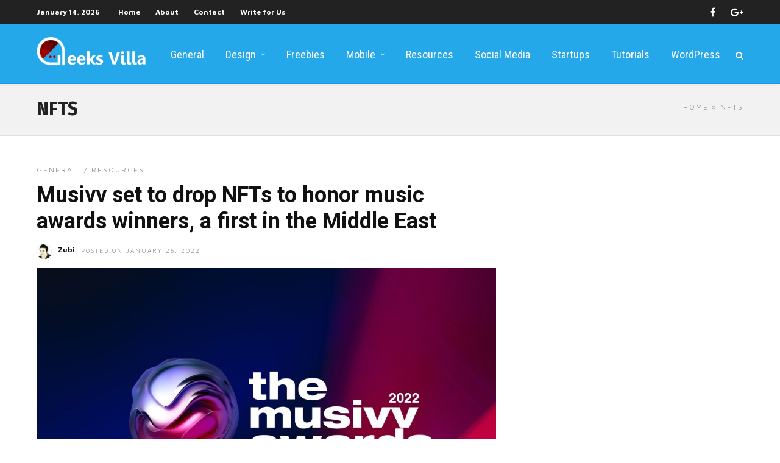

--- FILE ---
content_type: text/html; charset=UTF-8
request_url: https://www.geeksvilla.com/tag/nfts/
body_size: 10555
content:
<!DOCTYPE html>
<html lang="en-US" >
<head>

<link rel="profile" href="https://gmpg.org/xfn/11" />
<link rel="pingback" href="https://www.geeksvilla.com/xmlrpc.php" />

			<link rel="shortcut icon" href="https://www.geeksvilla.com/wp-content/uploads/index.png" />
 

<meta name='robots' content='index, follow, max-image-preview:large, max-snippet:-1, max-video-preview:-1' />
	<style>img:is([sizes="auto" i], [sizes^="auto," i]) { contain-intrinsic-size: 3000px 1500px }</style>
	
	<!-- This site is optimized with the Yoast SEO plugin v24.4 - https://yoast.com/wordpress/plugins/seo/ -->
	<title>nfts Archives &#8211; Geeks Villa</title>
	<link rel="canonical" href="https://www.geeksvilla.com/tag/nfts/" />
	<meta property="og:locale" content="en_US" />
	<meta property="og:type" content="article" />
	<meta property="og:title" content="nfts Archives &#8211; Geeks Villa" />
	<meta property="og:url" content="https://www.geeksvilla.com/tag/nfts/" />
	<meta property="og:site_name" content="Geeks Villa" />
	<meta name="twitter:card" content="summary_large_image" />
	<meta name="twitter:site" content="@geeksvilla" />
	<script type="application/ld+json" class="yoast-schema-graph">{"@context":"https://schema.org","@graph":[{"@type":"CollectionPage","@id":"https://www.geeksvilla.com/tag/nfts/","url":"https://www.geeksvilla.com/tag/nfts/","name":"nfts Archives &#8211; Geeks Villa","isPartOf":{"@id":"https://www.geeksvilla.com/#website"},"primaryImageOfPage":{"@id":"https://www.geeksvilla.com/tag/nfts/#primaryimage"},"image":{"@id":"https://www.geeksvilla.com/tag/nfts/#primaryimage"},"thumbnailUrl":"https://www.geeksvilla.com/wp-content/uploads/12-1.jpg","breadcrumb":{"@id":"https://www.geeksvilla.com/tag/nfts/#breadcrumb"},"inLanguage":"en-US"},{"@type":"ImageObject","inLanguage":"en-US","@id":"https://www.geeksvilla.com/tag/nfts/#primaryimage","url":"https://www.geeksvilla.com/wp-content/uploads/12-1.jpg","contentUrl":"https://www.geeksvilla.com/wp-content/uploads/12-1.jpg","width":1200,"height":630},{"@type":"BreadcrumbList","@id":"https://www.geeksvilla.com/tag/nfts/#breadcrumb","itemListElement":[{"@type":"ListItem","position":1,"name":"Home","item":"https://www.geeksvilla.com/"},{"@type":"ListItem","position":2,"name":"nfts"}]},{"@type":"WebSite","@id":"https://www.geeksvilla.com/#website","url":"https://www.geeksvilla.com/","name":"Geeks Villa","description":"Latest News, Reviews for Computer Technology","publisher":{"@id":"https://www.geeksvilla.com/#organization"},"potentialAction":[{"@type":"SearchAction","target":{"@type":"EntryPoint","urlTemplate":"https://www.geeksvilla.com/?s={search_term_string}"},"query-input":{"@type":"PropertyValueSpecification","valueRequired":true,"valueName":"search_term_string"}}],"inLanguage":"en-US"},{"@type":"Organization","@id":"https://www.geeksvilla.com/#organization","name":"Geeks Villa","url":"https://www.geeksvilla.com/","logo":{"@type":"ImageObject","inLanguage":"en-US","@id":"https://www.geeksvilla.com/#/schema/logo/image/","url":"https://www.geeksvilla.com/wp-content/uploads/logo.jpg","contentUrl":"https://www.geeksvilla.com/wp-content/uploads/logo.jpg","width":265,"height":113,"caption":"Geeks Villa"},"image":{"@id":"https://www.geeksvilla.com/#/schema/logo/image/"},"sameAs":["http://www.facebook.com/geeksvilla","https://x.com/geeksvilla"]}]}</script>
	<!-- / Yoast SEO plugin. -->


<link rel='dns-prefetch' href='//fonts.googleapis.com' />
<link rel="alternate" type="application/rss+xml" title="Geeks Villa &raquo; Feed" href="https://www.geeksvilla.com/feed/" />
<link rel="alternate" type="application/rss+xml" title="Geeks Villa &raquo; Comments Feed" href="https://www.geeksvilla.com/comments/feed/" />
<meta charset="UTF-8" /><meta name="viewport" content="width=device-width, initial-scale=1, maximum-scale=1" /><meta name="format-detection" content="telephone=no"><link rel="alternate" type="application/rss+xml" title="Geeks Villa &raquo; nfts Tag Feed" href="https://www.geeksvilla.com/tag/nfts/feed/" />
<script type="text/javascript">
/* <![CDATA[ */
window._wpemojiSettings = {"baseUrl":"https:\/\/s.w.org\/images\/core\/emoji\/15.0.3\/72x72\/","ext":".png","svgUrl":"https:\/\/s.w.org\/images\/core\/emoji\/15.0.3\/svg\/","svgExt":".svg","source":{"concatemoji":"https:\/\/www.geeksvilla.com\/wp-includes\/js\/wp-emoji-release.min.js"}};
/*! This file is auto-generated */
!function(i,n){var o,s,e;function c(e){try{var t={supportTests:e,timestamp:(new Date).valueOf()};sessionStorage.setItem(o,JSON.stringify(t))}catch(e){}}function p(e,t,n){e.clearRect(0,0,e.canvas.width,e.canvas.height),e.fillText(t,0,0);var t=new Uint32Array(e.getImageData(0,0,e.canvas.width,e.canvas.height).data),r=(e.clearRect(0,0,e.canvas.width,e.canvas.height),e.fillText(n,0,0),new Uint32Array(e.getImageData(0,0,e.canvas.width,e.canvas.height).data));return t.every(function(e,t){return e===r[t]})}function u(e,t,n){switch(t){case"flag":return n(e,"\ud83c\udff3\ufe0f\u200d\u26a7\ufe0f","\ud83c\udff3\ufe0f\u200b\u26a7\ufe0f")?!1:!n(e,"\ud83c\uddfa\ud83c\uddf3","\ud83c\uddfa\u200b\ud83c\uddf3")&&!n(e,"\ud83c\udff4\udb40\udc67\udb40\udc62\udb40\udc65\udb40\udc6e\udb40\udc67\udb40\udc7f","\ud83c\udff4\u200b\udb40\udc67\u200b\udb40\udc62\u200b\udb40\udc65\u200b\udb40\udc6e\u200b\udb40\udc67\u200b\udb40\udc7f");case"emoji":return!n(e,"\ud83d\udc26\u200d\u2b1b","\ud83d\udc26\u200b\u2b1b")}return!1}function f(e,t,n){var r="undefined"!=typeof WorkerGlobalScope&&self instanceof WorkerGlobalScope?new OffscreenCanvas(300,150):i.createElement("canvas"),a=r.getContext("2d",{willReadFrequently:!0}),o=(a.textBaseline="top",a.font="600 32px Arial",{});return e.forEach(function(e){o[e]=t(a,e,n)}),o}function t(e){var t=i.createElement("script");t.src=e,t.defer=!0,i.head.appendChild(t)}"undefined"!=typeof Promise&&(o="wpEmojiSettingsSupports",s=["flag","emoji"],n.supports={everything:!0,everythingExceptFlag:!0},e=new Promise(function(e){i.addEventListener("DOMContentLoaded",e,{once:!0})}),new Promise(function(t){var n=function(){try{var e=JSON.parse(sessionStorage.getItem(o));if("object"==typeof e&&"number"==typeof e.timestamp&&(new Date).valueOf()<e.timestamp+604800&&"object"==typeof e.supportTests)return e.supportTests}catch(e){}return null}();if(!n){if("undefined"!=typeof Worker&&"undefined"!=typeof OffscreenCanvas&&"undefined"!=typeof URL&&URL.createObjectURL&&"undefined"!=typeof Blob)try{var e="postMessage("+f.toString()+"("+[JSON.stringify(s),u.toString(),p.toString()].join(",")+"));",r=new Blob([e],{type:"text/javascript"}),a=new Worker(URL.createObjectURL(r),{name:"wpTestEmojiSupports"});return void(a.onmessage=function(e){c(n=e.data),a.terminate(),t(n)})}catch(e){}c(n=f(s,u,p))}t(n)}).then(function(e){for(var t in e)n.supports[t]=e[t],n.supports.everything=n.supports.everything&&n.supports[t],"flag"!==t&&(n.supports.everythingExceptFlag=n.supports.everythingExceptFlag&&n.supports[t]);n.supports.everythingExceptFlag=n.supports.everythingExceptFlag&&!n.supports.flag,n.DOMReady=!1,n.readyCallback=function(){n.DOMReady=!0}}).then(function(){return e}).then(function(){var e;n.supports.everything||(n.readyCallback(),(e=n.source||{}).concatemoji?t(e.concatemoji):e.wpemoji&&e.twemoji&&(t(e.twemoji),t(e.wpemoji)))}))}((window,document),window._wpemojiSettings);
/* ]]> */
</script>
<link rel='stylesheet' id='fb_data_style-css' href='https://www.geeksvilla.com/wp-content/plugins/feedburner-form/control/fbstyle.css' type='text/css' media='all' />
<style id='wp-emoji-styles-inline-css' type='text/css'>

	img.wp-smiley, img.emoji {
		display: inline !important;
		border: none !important;
		box-shadow: none !important;
		height: 1em !important;
		width: 1em !important;
		margin: 0 0.07em !important;
		vertical-align: -0.1em !important;
		background: none !important;
		padding: 0 !important;
	}
</style>
<link rel='stylesheet' id='wp-block-library-css' href='https://www.geeksvilla.com/wp-includes/css/dist/block-library/style.min.css' type='text/css' media='all' />
<style id='classic-theme-styles-inline-css' type='text/css'>
/*! This file is auto-generated */
.wp-block-button__link{color:#fff;background-color:#32373c;border-radius:9999px;box-shadow:none;text-decoration:none;padding:calc(.667em + 2px) calc(1.333em + 2px);font-size:1.125em}.wp-block-file__button{background:#32373c;color:#fff;text-decoration:none}
</style>
<style id='global-styles-inline-css' type='text/css'>
:root{--wp--preset--aspect-ratio--square: 1;--wp--preset--aspect-ratio--4-3: 4/3;--wp--preset--aspect-ratio--3-4: 3/4;--wp--preset--aspect-ratio--3-2: 3/2;--wp--preset--aspect-ratio--2-3: 2/3;--wp--preset--aspect-ratio--16-9: 16/9;--wp--preset--aspect-ratio--9-16: 9/16;--wp--preset--color--black: #000000;--wp--preset--color--cyan-bluish-gray: #abb8c3;--wp--preset--color--white: #ffffff;--wp--preset--color--pale-pink: #f78da7;--wp--preset--color--vivid-red: #cf2e2e;--wp--preset--color--luminous-vivid-orange: #ff6900;--wp--preset--color--luminous-vivid-amber: #fcb900;--wp--preset--color--light-green-cyan: #7bdcb5;--wp--preset--color--vivid-green-cyan: #00d084;--wp--preset--color--pale-cyan-blue: #8ed1fc;--wp--preset--color--vivid-cyan-blue: #0693e3;--wp--preset--color--vivid-purple: #9b51e0;--wp--preset--gradient--vivid-cyan-blue-to-vivid-purple: linear-gradient(135deg,rgba(6,147,227,1) 0%,rgb(155,81,224) 100%);--wp--preset--gradient--light-green-cyan-to-vivid-green-cyan: linear-gradient(135deg,rgb(122,220,180) 0%,rgb(0,208,130) 100%);--wp--preset--gradient--luminous-vivid-amber-to-luminous-vivid-orange: linear-gradient(135deg,rgba(252,185,0,1) 0%,rgba(255,105,0,1) 100%);--wp--preset--gradient--luminous-vivid-orange-to-vivid-red: linear-gradient(135deg,rgba(255,105,0,1) 0%,rgb(207,46,46) 100%);--wp--preset--gradient--very-light-gray-to-cyan-bluish-gray: linear-gradient(135deg,rgb(238,238,238) 0%,rgb(169,184,195) 100%);--wp--preset--gradient--cool-to-warm-spectrum: linear-gradient(135deg,rgb(74,234,220) 0%,rgb(151,120,209) 20%,rgb(207,42,186) 40%,rgb(238,44,130) 60%,rgb(251,105,98) 80%,rgb(254,248,76) 100%);--wp--preset--gradient--blush-light-purple: linear-gradient(135deg,rgb(255,206,236) 0%,rgb(152,150,240) 100%);--wp--preset--gradient--blush-bordeaux: linear-gradient(135deg,rgb(254,205,165) 0%,rgb(254,45,45) 50%,rgb(107,0,62) 100%);--wp--preset--gradient--luminous-dusk: linear-gradient(135deg,rgb(255,203,112) 0%,rgb(199,81,192) 50%,rgb(65,88,208) 100%);--wp--preset--gradient--pale-ocean: linear-gradient(135deg,rgb(255,245,203) 0%,rgb(182,227,212) 50%,rgb(51,167,181) 100%);--wp--preset--gradient--electric-grass: linear-gradient(135deg,rgb(202,248,128) 0%,rgb(113,206,126) 100%);--wp--preset--gradient--midnight: linear-gradient(135deg,rgb(2,3,129) 0%,rgb(40,116,252) 100%);--wp--preset--font-size--small: 13px;--wp--preset--font-size--medium: 20px;--wp--preset--font-size--large: 36px;--wp--preset--font-size--x-large: 42px;--wp--preset--spacing--20: 0.44rem;--wp--preset--spacing--30: 0.67rem;--wp--preset--spacing--40: 1rem;--wp--preset--spacing--50: 1.5rem;--wp--preset--spacing--60: 2.25rem;--wp--preset--spacing--70: 3.38rem;--wp--preset--spacing--80: 5.06rem;--wp--preset--shadow--natural: 6px 6px 9px rgba(0, 0, 0, 0.2);--wp--preset--shadow--deep: 12px 12px 50px rgba(0, 0, 0, 0.4);--wp--preset--shadow--sharp: 6px 6px 0px rgba(0, 0, 0, 0.2);--wp--preset--shadow--outlined: 6px 6px 0px -3px rgba(255, 255, 255, 1), 6px 6px rgba(0, 0, 0, 1);--wp--preset--shadow--crisp: 6px 6px 0px rgba(0, 0, 0, 1);}:where(.is-layout-flex){gap: 0.5em;}:where(.is-layout-grid){gap: 0.5em;}body .is-layout-flex{display: flex;}.is-layout-flex{flex-wrap: wrap;align-items: center;}.is-layout-flex > :is(*, div){margin: 0;}body .is-layout-grid{display: grid;}.is-layout-grid > :is(*, div){margin: 0;}:where(.wp-block-columns.is-layout-flex){gap: 2em;}:where(.wp-block-columns.is-layout-grid){gap: 2em;}:where(.wp-block-post-template.is-layout-flex){gap: 1.25em;}:where(.wp-block-post-template.is-layout-grid){gap: 1.25em;}.has-black-color{color: var(--wp--preset--color--black) !important;}.has-cyan-bluish-gray-color{color: var(--wp--preset--color--cyan-bluish-gray) !important;}.has-white-color{color: var(--wp--preset--color--white) !important;}.has-pale-pink-color{color: var(--wp--preset--color--pale-pink) !important;}.has-vivid-red-color{color: var(--wp--preset--color--vivid-red) !important;}.has-luminous-vivid-orange-color{color: var(--wp--preset--color--luminous-vivid-orange) !important;}.has-luminous-vivid-amber-color{color: var(--wp--preset--color--luminous-vivid-amber) !important;}.has-light-green-cyan-color{color: var(--wp--preset--color--light-green-cyan) !important;}.has-vivid-green-cyan-color{color: var(--wp--preset--color--vivid-green-cyan) !important;}.has-pale-cyan-blue-color{color: var(--wp--preset--color--pale-cyan-blue) !important;}.has-vivid-cyan-blue-color{color: var(--wp--preset--color--vivid-cyan-blue) !important;}.has-vivid-purple-color{color: var(--wp--preset--color--vivid-purple) !important;}.has-black-background-color{background-color: var(--wp--preset--color--black) !important;}.has-cyan-bluish-gray-background-color{background-color: var(--wp--preset--color--cyan-bluish-gray) !important;}.has-white-background-color{background-color: var(--wp--preset--color--white) !important;}.has-pale-pink-background-color{background-color: var(--wp--preset--color--pale-pink) !important;}.has-vivid-red-background-color{background-color: var(--wp--preset--color--vivid-red) !important;}.has-luminous-vivid-orange-background-color{background-color: var(--wp--preset--color--luminous-vivid-orange) !important;}.has-luminous-vivid-amber-background-color{background-color: var(--wp--preset--color--luminous-vivid-amber) !important;}.has-light-green-cyan-background-color{background-color: var(--wp--preset--color--light-green-cyan) !important;}.has-vivid-green-cyan-background-color{background-color: var(--wp--preset--color--vivid-green-cyan) !important;}.has-pale-cyan-blue-background-color{background-color: var(--wp--preset--color--pale-cyan-blue) !important;}.has-vivid-cyan-blue-background-color{background-color: var(--wp--preset--color--vivid-cyan-blue) !important;}.has-vivid-purple-background-color{background-color: var(--wp--preset--color--vivid-purple) !important;}.has-black-border-color{border-color: var(--wp--preset--color--black) !important;}.has-cyan-bluish-gray-border-color{border-color: var(--wp--preset--color--cyan-bluish-gray) !important;}.has-white-border-color{border-color: var(--wp--preset--color--white) !important;}.has-pale-pink-border-color{border-color: var(--wp--preset--color--pale-pink) !important;}.has-vivid-red-border-color{border-color: var(--wp--preset--color--vivid-red) !important;}.has-luminous-vivid-orange-border-color{border-color: var(--wp--preset--color--luminous-vivid-orange) !important;}.has-luminous-vivid-amber-border-color{border-color: var(--wp--preset--color--luminous-vivid-amber) !important;}.has-light-green-cyan-border-color{border-color: var(--wp--preset--color--light-green-cyan) !important;}.has-vivid-green-cyan-border-color{border-color: var(--wp--preset--color--vivid-green-cyan) !important;}.has-pale-cyan-blue-border-color{border-color: var(--wp--preset--color--pale-cyan-blue) !important;}.has-vivid-cyan-blue-border-color{border-color: var(--wp--preset--color--vivid-cyan-blue) !important;}.has-vivid-purple-border-color{border-color: var(--wp--preset--color--vivid-purple) !important;}.has-vivid-cyan-blue-to-vivid-purple-gradient-background{background: var(--wp--preset--gradient--vivid-cyan-blue-to-vivid-purple) !important;}.has-light-green-cyan-to-vivid-green-cyan-gradient-background{background: var(--wp--preset--gradient--light-green-cyan-to-vivid-green-cyan) !important;}.has-luminous-vivid-amber-to-luminous-vivid-orange-gradient-background{background: var(--wp--preset--gradient--luminous-vivid-amber-to-luminous-vivid-orange) !important;}.has-luminous-vivid-orange-to-vivid-red-gradient-background{background: var(--wp--preset--gradient--luminous-vivid-orange-to-vivid-red) !important;}.has-very-light-gray-to-cyan-bluish-gray-gradient-background{background: var(--wp--preset--gradient--very-light-gray-to-cyan-bluish-gray) !important;}.has-cool-to-warm-spectrum-gradient-background{background: var(--wp--preset--gradient--cool-to-warm-spectrum) !important;}.has-blush-light-purple-gradient-background{background: var(--wp--preset--gradient--blush-light-purple) !important;}.has-blush-bordeaux-gradient-background{background: var(--wp--preset--gradient--blush-bordeaux) !important;}.has-luminous-dusk-gradient-background{background: var(--wp--preset--gradient--luminous-dusk) !important;}.has-pale-ocean-gradient-background{background: var(--wp--preset--gradient--pale-ocean) !important;}.has-electric-grass-gradient-background{background: var(--wp--preset--gradient--electric-grass) !important;}.has-midnight-gradient-background{background: var(--wp--preset--gradient--midnight) !important;}.has-small-font-size{font-size: var(--wp--preset--font-size--small) !important;}.has-medium-font-size{font-size: var(--wp--preset--font-size--medium) !important;}.has-large-font-size{font-size: var(--wp--preset--font-size--large) !important;}.has-x-large-font-size{font-size: var(--wp--preset--font-size--x-large) !important;}
:where(.wp-block-post-template.is-layout-flex){gap: 1.25em;}:where(.wp-block-post-template.is-layout-grid){gap: 1.25em;}
:where(.wp-block-columns.is-layout-flex){gap: 2em;}:where(.wp-block-columns.is-layout-grid){gap: 2em;}
:root :where(.wp-block-pullquote){font-size: 1.5em;line-height: 1.6;}
</style>
<link rel='stylesheet' id='dashicons-css' href='https://www.geeksvilla.com/wp-includes/css/dashicons.min.css' type='text/css' media='all' />
<link rel='stylesheet' id='post-views-counter-frontend-css' href='https://www.geeksvilla.com/wp-content/plugins/post-views-counter/css/frontend.min.css' type='text/css' media='all' />
<link rel='stylesheet' id='zilla-likes-css' href='https://www.geeksvilla.com/wp-content/plugins/zilla-likes/styles/zilla-likes.css' type='text/css' media='all' />
<link rel='stylesheet' id='ilightbox-css' href='https://www.geeksvilla.com/wp-content/themes/grandnews/css/ilightbox/ilightbox.css' type='text/css' media='all' />
<link rel='stylesheet' id='grandnews-combined-css-css' href='https://www.geeksvilla.com/wp-content/uploads/grandnews/combined.css' type='text/css' media='all' />
<link rel='stylesheet' id='grandnews-custom-menu-css-css' href='https://www.geeksvilla.com/wp-content/themes/grandnews/css/menu/left-align.css' type='text/css' media='all' />
<link rel='stylesheet' id='fontawesome-css' href='https://www.geeksvilla.com/wp-content/themes/grandnews/css/font-awesome.min.css' type='text/css' media='all' />
<style id='akismet-widget-style-inline-css' type='text/css'>

			.a-stats {
				--akismet-color-mid-green: #357b49;
				--akismet-color-white: #fff;
				--akismet-color-light-grey: #f6f7f7;

				max-width: 350px;
				width: auto;
			}

			.a-stats * {
				all: unset;
				box-sizing: border-box;
			}

			.a-stats strong {
				font-weight: 600;
			}

			.a-stats a.a-stats__link,
			.a-stats a.a-stats__link:visited,
			.a-stats a.a-stats__link:active {
				background: var(--akismet-color-mid-green);
				border: none;
				box-shadow: none;
				border-radius: 8px;
				color: var(--akismet-color-white);
				cursor: pointer;
				display: block;
				font-family: -apple-system, BlinkMacSystemFont, 'Segoe UI', 'Roboto', 'Oxygen-Sans', 'Ubuntu', 'Cantarell', 'Helvetica Neue', sans-serif;
				font-weight: 500;
				padding: 12px;
				text-align: center;
				text-decoration: none;
				transition: all 0.2s ease;
			}

			/* Extra specificity to deal with TwentyTwentyOne focus style */
			.widget .a-stats a.a-stats__link:focus {
				background: var(--akismet-color-mid-green);
				color: var(--akismet-color-white);
				text-decoration: none;
			}

			.a-stats a.a-stats__link:hover {
				filter: brightness(110%);
				box-shadow: 0 4px 12px rgba(0, 0, 0, 0.06), 0 0 2px rgba(0, 0, 0, 0.16);
			}

			.a-stats .count {
				color: var(--akismet-color-white);
				display: block;
				font-size: 1.5em;
				line-height: 1.4;
				padding: 0 13px;
				white-space: nowrap;
			}
		
</style>
<link rel='stylesheet' id='popular-widget-css' href='https://www.geeksvilla.com/wp-content/plugins/popular-widget/_css/pop-widget.css' type='text/css' media='all' />
<link rel='stylesheet' id='wp_review-style-css' href='https://www.geeksvilla.com/wp-content/plugins/wp-review/public/css/wp-review.css' type='text/css' media='all' />
<link rel='stylesheet' id='kirki_google_fonts-css' href='//fonts.googleapis.com/css?family=Maven+Pro%3Aregular%2C700%2C%7CFira+Sans%3Aregular%2Citalic%2C700%2C%7CRoboto%3Aregular%2Citalic%2C700%2C%7CRoboto+Condensed%3Aregular%2Citalic%2C700%2C600%2C400%2C900&#038;subset=all' type='text/css' media='all' />
<link rel='stylesheet' id='kirki-styles-global-css' href='https://www.geeksvilla.com/wp-content/themes/grandnews/modules/kirki/assets/css/kirki-styles.css' type='text/css' media='all' />
<link rel='stylesheet' id='grandnews-script-responsive-css-css' href='https://www.geeksvilla.com/wp-admin/admin-ajax.php?action=grandnews_responsive_css' type='text/css' media='all' />
<link rel='stylesheet' id='grandnews-custom-menu-responsive-css-css' href='https://www.geeksvilla.com/wp-content/themes/grandnews/css/menu/left-align-grid.css' type='text/css' media='all' />
<link rel='stylesheet' id='grandnews-script-custom-css-css' href='https://www.geeksvilla.com/wp-admin/admin-ajax.php?action=grandnews_custom_css' type='text/css' media='all' />
<script type="text/javascript" src="https://www.geeksvilla.com/wp-includes/js/jquery/jquery.min.js" id="jquery-core-js"></script>
<script type="text/javascript" src="https://www.geeksvilla.com/wp-includes/js/jquery/jquery-migrate.min.js" id="jquery-migrate-js"></script>
<script type="text/javascript" id="zilla-likes-js-extra">
/* <![CDATA[ */
var zilla_likes = {"ajaxurl":"https:\/\/www.geeksvilla.com\/wp-admin\/admin-ajax.php"};
/* ]]> */
</script>
<script type="text/javascript" src="https://www.geeksvilla.com/wp-content/plugins/zilla-likes/scripts/zilla-likes.js" id="zilla-likes-js"></script>
<link rel="https://api.w.org/" href="https://www.geeksvilla.com/wp-json/" /><link rel="alternate" title="JSON" type="application/json" href="https://www.geeksvilla.com/wp-json/wp/v2/tags/951" /><link rel="EditURI" type="application/rsd+xml" title="RSD" href="https://www.geeksvilla.com/xmlrpc.php?rsd" />
<meta name="generator" content="WordPress 6.7.4" />
</head>

<body class="archive tag tag-nfts tag-951 left_align">

		<input type="hidden" id="pp_enable_right_click" name="pp_enable_right_click" value=""/>
	<input type="hidden" id="pp_enable_dragging" name="pp_enable_dragging" value=""/>
	<input type="hidden" id="pp_image_path" name="pp_image_path" value="https://www.geeksvilla.com/wp-content/themes/grandnews/images/"/>
	<input type="hidden" id="pp_homepage_url" name="pp_homepage_url" value="https://www.geeksvilla.com/"/>
	<input type="hidden" id="pp_ajax_search" name="pp_ajax_search" value="1"/>
	<input type="hidden" id="pp_fixed_menu" name="pp_fixed_menu" value="1"/>
	<input type="hidden" id="tg_sidebar_sticky" name="tg_sidebar_sticky" value=""/>
	<input type="hidden" id="pp_topbar" name="pp_topbar" value="1"/>
	<input type="hidden" id="pp_page_title_img_blur" name="pp_page_title_img_blur" value="1"/>
	<input type="hidden" id="tg_blog_slider_layout" name="tg_blog_slider_layout" value=""/>
	<input type="hidden" id="pp_back" name="pp_back" value="Back"/>
	<input type="hidden" id="tg_lightbox_skin" name="tg_lightbox_skin" value="metro-black"/>
	<input type="hidden" id="tg_lightbox_thumbnails" name="tg_lightbox_thumbnails" value="horizontal"/>
	<input type="hidden" id="tg_lightbox_opacity" name="tg_lightbox_opacity" value="0.95"/>
	<input type="hidden" id="tg_enable_lazy" name="tg_enable_lazy" value=""/>
	
		<input type="hidden" id="pp_footer_style" name="pp_footer_style" value="3"/>
	
	<!-- Begin mobile menu -->
	<a id="close_mobile_menu" href="javascript:;"></a>
	<div class="mobile_menu_wrapper">
		<a id="close_mobile_menu_button" href="javascript:;"><i class="fa fa-close"></i></a>
	
	    		
		<!-- Begin side menu sidebar -->
		<div class="page_content_wrapper">
			<div class="sidebar_wrapper">
		        <div class="sidebar">
		        
		        	<div class="content">
		        
		        		<ul class="sidebar_widget">
		        		<li id="nav_menu-4" class="widget widget_nav_menu"><div class="menu-home-container"><ul id="menu-home" class="menu"><li id="menu-item-2546" class="menu-item menu-item-type-taxonomy menu-item-object-category menu-item-2546"><a href="https://www.geeksvilla.com/category/general/" data-cat="1">General</a></li>
<li id="menu-item-2542" class="menu-item menu-item-type-taxonomy menu-item-object-category menu-item-has-children menu-item-2542"><a href="https://www.geeksvilla.com/category/design-2/" data-cat="311">Design</a>
<ul class="sub-menu">
	<li id="menu-item-2557" class="menu-item menu-item-type-taxonomy menu-item-object-category menu-item-2557"><a href="https://www.geeksvilla.com/category/web-design/" data-cat="130">Web Design</a></li>
	<li id="menu-item-2543" class="menu-item menu-item-type-taxonomy menu-item-object-category menu-item-2543"><a href="https://www.geeksvilla.com/category/design-2/photoshop/" data-cat="129">Photoshop</a></li>
	<li id="menu-item-2544" class="menu-item menu-item-type-taxonomy menu-item-object-category menu-item-2544"><a href="https://www.geeksvilla.com/category/design-2/typography/" data-cat="312">Typography</a></li>
	<li id="menu-item-2547" class="menu-item menu-item-type-taxonomy menu-item-object-category menu-item-2547"><a href="https://www.geeksvilla.com/category/inspiration/" data-cat="127">Inspiration</a></li>
</ul>
</li>
<li id="menu-item-2545" class="menu-item menu-item-type-taxonomy menu-item-object-category menu-item-2545"><a href="https://www.geeksvilla.com/category/freebies/" data-cat="99">Freebies</a></li>
<li id="menu-item-2548" class="menu-item menu-item-type-taxonomy menu-item-object-category menu-item-has-children menu-item-2548"><a href="https://www.geeksvilla.com/category/mobile/" data-cat="133">Mobile</a>
<ul class="sub-menu">
	<li id="menu-item-2550" class="menu-item menu-item-type-taxonomy menu-item-object-category menu-item-2550"><a href="https://www.geeksvilla.com/category/mobile/iphone-ipad/" data-cat="310">iPhone &#038; iPad</a></li>
	<li id="menu-item-2549" class="menu-item menu-item-type-taxonomy menu-item-object-category menu-item-2549"><a href="https://www.geeksvilla.com/category/mobile/android/" data-cat="218">Android</a></li>
	<li id="menu-item-2551" class="menu-item menu-item-type-taxonomy menu-item-object-category menu-item-2551"><a href="https://www.geeksvilla.com/category/mobile/responsive-design/" data-cat="309">Responsive Design</a></li>
</ul>
</li>
<li id="menu-item-2553" class="menu-item menu-item-type-taxonomy menu-item-object-category menu-item-2553"><a href="https://www.geeksvilla.com/category/resources/" data-cat="126">Resources</a></li>
<li id="menu-item-2554" class="menu-item menu-item-type-taxonomy menu-item-object-category menu-item-2554"><a href="https://www.geeksvilla.com/category/social-media/" data-cat="184">Social Media</a></li>
<li id="menu-item-2555" class="menu-item menu-item-type-taxonomy menu-item-object-category menu-item-2555"><a href="https://www.geeksvilla.com/category/startups/" data-cat="209">Startups</a></li>
<li id="menu-item-2556" class="menu-item menu-item-type-taxonomy menu-item-object-category menu-item-2556"><a href="https://www.geeksvilla.com/category/tutorials/" data-cat="132">Tutorials</a></li>
<li id="menu-item-2558" class="menu-item menu-item-type-taxonomy menu-item-object-category menu-item-2558"><a href="https://www.geeksvilla.com/category/wordpress/" data-cat="125">WordPress</a></li>
</ul></div></li>
		        		</ul>
		        	
		        	</div>
		    
		        </div>
			</div>
		</div>
		<!-- End side menu sidebar -->
	</div>
	<!-- End mobile menu -->

	<!-- Begin template wrapper -->
	<div id="wrapper">
	
	
<div class="header_style_wrapper">



<!-- Begin top bar -->
<div class="above_top_bar">
    <div class="page_content_wrapper">
    
    <div class="today_time">January 14, 2026</div>
    	
    <div class="menu-top-nav-example-container"><ul id="top_menu" class="top_nav"><li id="menu-item-734" class="home menu-item menu-item-type-custom menu-item-object-custom menu-item-home menu-item-734"><a href="https://www.geeksvilla.com/">Home</a></li>
<li id="menu-item-768" class="menu-item menu-item-type-post_type menu-item-object-page menu-item-768"><a href="https://www.geeksvilla.com/about/">About</a></li>
<li id="menu-item-736" class="menu-item menu-item-type-post_type menu-item-object-page menu-item-736"><a href="https://www.geeksvilla.com/contact/">Contact</a></li>
<li id="menu-item-28701" class="menu-item menu-item-type-post_type menu-item-object-page menu-item-28701"><a href="https://www.geeksvilla.com/write-for-us/">Write for Us</a></li>
</ul></div>    
    <div class="social_wrapper">
    <ul>
    	    	<li class="facebook"><a  href="https://www.facebook.com/geeksvilla"><i class="fa fa-facebook"></i></a></li>
    	    	    	    	    	    	    	    	<li class="google"><a  title="Google+" href="https://plus.google.com/115027668480081545960?prsrc=1"><i class="fa fa-google-plus"></i></a></li>
    	    	    	    	                    </ul>
</div>    </div>
</div>

<div class="top_bar">
    
    <div class="standard_wrapper">
    
	    <!-- Begin logo -->
	    <div id="logo_wrapper">
	    
	    	    <div id="logo_normal" class="logo_container">
	        <div class="logo_align">
		        <a id="custom_logo" class="logo_wrapper default" href="https://www.geeksvilla.com/">
		        			    		<img src="https://www.geeksvilla.com/wp-content/uploads/logo2.png" alt="" width="179" height="63"/>
		    				        </a>
	        </div>
	    </div>
	    	    <!-- End logo -->
	    
	    
	    <div id="menu_wrapper">
	    
	    <!-- Begin right corner buttons -->
		<div id="logo_right_button">
		    <!-- div class="post_share_wrapper">
		    	<a id="page_share" href="javascript:;"><i class="fa fa-share-alt"></i></a>
		    </div -->
		    
		    		    
		    <!-- Begin search icon -->
		    <a href="javascript:;" id="search_icon"><i class="fa fa-search"></i></a>
		    <!-- End side menu -->
		
		    <!-- Begin search icon -->
		    <a href="javascript:;" id="mobile_nav_icon"></a>
		    <!-- End side menu -->
		    
		</div>
		<!-- End right corner buttons -->
	    
			      <div id="nav_wrapper">
	      	<div class="nav_wrapper_inner">
	      		<div id="menu_border_wrapper">
	      			<div class="menu-home-container"><ul id="main_menu" class="nav"><li class="menu-item menu-item-type-taxonomy menu-item-object-category menu-item-2546"><a href="https://www.geeksvilla.com/category/general/" data-cat="1">General</a></li>
<li class="menu-item menu-item-type-taxonomy menu-item-object-category menu-item-has-children arrow menu-item-2542"><a href="https://www.geeksvilla.com/category/design-2/" data-cat="311">Design</a>
<ul class="sub-menu">
	<li class="menu-item menu-item-type-taxonomy menu-item-object-category menu-item-2557"><a href="https://www.geeksvilla.com/category/web-design/" data-cat="130">Web Design</a></li>
	<li class="menu-item menu-item-type-taxonomy menu-item-object-category menu-item-2543"><a href="https://www.geeksvilla.com/category/design-2/photoshop/" data-cat="129">Photoshop</a></li>
	<li class="menu-item menu-item-type-taxonomy menu-item-object-category menu-item-2544"><a href="https://www.geeksvilla.com/category/design-2/typography/" data-cat="312">Typography</a></li>
	<li class="menu-item menu-item-type-taxonomy menu-item-object-category menu-item-2547"><a href="https://www.geeksvilla.com/category/inspiration/" data-cat="127">Inspiration</a></li>
</ul>
</li>
<li class="menu-item menu-item-type-taxonomy menu-item-object-category menu-item-2545"><a href="https://www.geeksvilla.com/category/freebies/" data-cat="99">Freebies</a></li>
<li class="menu-item menu-item-type-taxonomy menu-item-object-category menu-item-has-children arrow menu-item-2548"><a href="https://www.geeksvilla.com/category/mobile/" data-cat="133">Mobile</a>
<ul class="sub-menu">
	<li class="menu-item menu-item-type-taxonomy menu-item-object-category menu-item-2550"><a href="https://www.geeksvilla.com/category/mobile/iphone-ipad/" data-cat="310">iPhone &#038; iPad</a></li>
	<li class="menu-item menu-item-type-taxonomy menu-item-object-category menu-item-2549"><a href="https://www.geeksvilla.com/category/mobile/android/" data-cat="218">Android</a></li>
	<li class="menu-item menu-item-type-taxonomy menu-item-object-category menu-item-2551"><a href="https://www.geeksvilla.com/category/mobile/responsive-design/" data-cat="309">Responsive Design</a></li>
</ul>
</li>
<li class="menu-item menu-item-type-taxonomy menu-item-object-category menu-item-2553"><a href="https://www.geeksvilla.com/category/resources/" data-cat="126">Resources</a></li>
<li class="menu-item menu-item-type-taxonomy menu-item-object-category menu-item-2554"><a href="https://www.geeksvilla.com/category/social-media/" data-cat="184">Social Media</a></li>
<li class="menu-item menu-item-type-taxonomy menu-item-object-category menu-item-2555"><a href="https://www.geeksvilla.com/category/startups/" data-cat="209">Startups</a></li>
<li class="menu-item menu-item-type-taxonomy menu-item-object-category menu-item-2556"><a href="https://www.geeksvilla.com/category/tutorials/" data-cat="132">Tutorials</a></li>
<li class="menu-item menu-item-type-taxonomy menu-item-object-category menu-item-2558"><a href="https://www.geeksvilla.com/category/wordpress/" data-cat="125">WordPress</a></li>
</ul></div>	      		</div>
	      	</div>
	      </div>
	      <!-- End main nav -->
	  	  
  	</div>
</div>
</div>
</div>
</div>

<div id="page_caption" class=" withtopbar ">
		<div class="page_title_wrapper">
	    <div class="page_title_inner">
	    	<div class="post_info_cat">
				<div class="breadcrumb"><a href="https://www.geeksvilla.com">Home</a>  » nfts</div>			</div>
	    	<h1 ><span>nfts</span></h1>
	    		    </div>
	</div>
			
	
</div>


<!-- Begin content -->
<div id="page_content_wrapper" class="">    <div class="inner">

    	<!-- Begin main content -->
    	<div class="inner_wrapper">

    			<div class="sidebar_content">


<!-- Begin each blog post -->
<div id="post-43133" class="last post-43133 post type-post status-publish format-standard has-post-thumbnail hentry category-general category-resources tag-musivv tag-nfts">

	<div class="post_wrapper">
	    
	    <div class="post_content_wrapper">
	    
	    	<div class="post_header mixed">
	    	
	    		<div class="post_header_title">
				   						<div class="post_info_cat">
						<span>
					    					        <a href="https://www.geeksvilla.com/category/general/">General</a>
					    					        &nbsp;/
					    					        <a href="https://www.geeksvilla.com/category/resources/">Resources</a>
					    						</span>
					</div>
								      	<h5><a href="https://www.geeksvilla.com/musivv-set-to-drop-nfts-to-honor-music-awards-winners-a-first-in-the-middle-east/" title="Musivv set to drop NFTs to honor music awards winners, a first in the Middle East">Musivv set to drop NFTs to honor music awards winners, a first in the Middle East</a></h5>
			      	<div class="post_detail post_date">
			      		<span class="post_info_author">
			      						      			<a href="https://www.geeksvilla.com/author/admin/"><span class="gravatar"><img alt='' src='https://secure.gravatar.com/avatar/9908d50137c3b375f2a9e82c43cfac9b?s=60&#038;r=g' srcset='https://secure.gravatar.com/avatar/9908d50137c3b375f2a9e82c43cfac9b?s=120&#038;r=g 2x' class='avatar avatar-60 photo' height='60' width='60' decoding='async'/></span>Zubi</a>
			      		</span>
			      		<span class="post_info_date">
			      			<a href="https://www.geeksvilla.com/musivv-set-to-drop-nfts-to-honor-music-awards-winners-a-first-in-the-middle-east/">Posted On January 25, 2022</a>
			      		</span>
				  	</div>
			   </div>
			   
			   <br class="clear"/>
	    	
	    						
				    <div class="post_img">
				        <a href="https://www.geeksvilla.com/musivv-set-to-drop-nfts-to-honor-music-awards-winners-a-first-in-the-middle-east/">
				        					        	<img src="https://www.geeksvilla.com/wp-content/uploads/12-1-960x630.jpg" alt="" class="" style="width:960px;height:630px;"/>
					    </a>
				    </div>
				
							   
			   	<br class="clear"/>
			      
			    <p>The musivv Awards and MENA’s first-ever NFT marketplace Nifty Souq have teamed up for an exclusive partnership to release NFTs that will commemorate the musivv Awards now in its second year. The musivv Awards (TMAs) and Nifty Souq, the first-ever [&hellip;]</p>
			    
			    <br class="clear"/>
			    
			    <div class="post_button_wrapper">
			    	<a class="readmore" href="https://www.geeksvilla.com/musivv-set-to-drop-nfts-to-honor-music-awards-winners-a-first-in-the-middle-east/">Continue Reading</a>
			    </div>
			    
			    <div class="post_info_comment">
					<a href="https://www.geeksvilla.com/musivv-set-to-drop-nfts-to-honor-music-awards-winners-a-first-in-the-middle-east/#respond"><i class="fa fa-commenting"></i>0</a>
				</div>
				
								<div class="post_info_view">
				    <i class="fa fa-eye"></i>6.1K&nbsp;Views			    </div>
			    			    <a href="#" class="zilla-likes" id="zilla-likes-43133" title="Like this"><span class="zilla-likes-count">0</span> <span class="zilla-likes-postfix"></span></a>				
				<br class="clear"/><hr class="post_divider"/><hr class="post_divider double"/>
			</div>
			
	    </div>
	    
	</div>

</div>
<br class="clear"/>
<!-- End each blog post -->


						
	    	<div class="pagination"><div class="pagination_page">1</div></div>
    		
			</div>
    	
    		<div class="sidebar_wrapper">
    		
    			<div class="sidebar">
    			
    				<div class="content">

    					    				
    				</div>
    		
    			</div>
    			<br class="clear"/>
    		</div>
    		
    	</div>
    <!-- End main content -->
	</div>
</div>



<div class="footer_bar   ">

		<div id="footer" class="">
	<ul class="sidebar_widget three">
	    <li id="text-4" class="widget widget_text">			<div class="textwidget"><script>
  (function(i,s,o,g,r,a,m){i['GoogleAnalyticsObject']=r;i[r]=i[r]||function(){
  (i[r].q=i[r].q||[]).push(arguments)},i[r].l=1*new Date();a=s.createElement(o),
  m=s.getElementsByTagName(o)[0];a.async=1;a.src=g;m.parentNode.insertBefore(a,m)
  })(window,document,'script','https://www.google-analytics.com/analytics.js','ga');

  ga('create', 'UA-11466402-1', 'auto');
  ga('send', 'pageview');

</script></div>
		</li>
	</ul>
	</div>
	<br class="clear"/>
	
	<div class="footer_bar_wrapper ">
		<div class="menu-top-nav-example-container"><ul id="footer_menu" class="footer_nav"><li class="home menu-item menu-item-type-custom menu-item-object-custom menu-item-home menu-item-734"><a href="https://www.geeksvilla.com/">Home</a></li>
<li class="menu-item menu-item-type-post_type menu-item-object-page menu-item-768"><a href="https://www.geeksvilla.com/about/">About</a></li>
<li class="menu-item menu-item-type-post_type menu-item-object-page menu-item-736"><a href="https://www.geeksvilla.com/contact/">Contact</a></li>
<li class="menu-item menu-item-type-post_type menu-item-object-page menu-item-28701"><a href="https://www.geeksvilla.com/write-for-us/">Write for Us</a></li>
</ul></div>	    <div id="copyright">© Copyright - Geeks Villa</div>	    
	    	    	<a id="toTop"><i class="fa fa-angle-up"></i></a>
	    	    
	    	</div>
</div>

</div>


<div id="overlay_background">
	<div id="fullscreen_share_wrapper">
		<div class="fullscreen_share_content">
		<div id="social_share_wrapper">
	<ul>
		<li><a class="tooltip" title="Share On Facebook" target="_blank" href="https://www.facebook.com/sharer/sharer.php?u=https://www.geeksvilla.com/musivv-set-to-drop-nfts-to-honor-music-awards-winners-a-first-in-the-middle-east/"><i class="fa fa-facebook marginright"></i></a></li>
		<li><a class="tooltip" title="Share On Twitter" target="_blank" href="https://twitter.com/intent/tweet?original_referer=https://www.geeksvilla.com/musivv-set-to-drop-nfts-to-honor-music-awards-winners-a-first-in-the-middle-east/&text=Musivv set to drop NFTs to honor music awards winners, a first in the Middle East&url=https://www.geeksvilla.com/musivv-set-to-drop-nfts-to-honor-music-awards-winners-a-first-in-the-middle-east/"><i class="fa fa-twitter marginright"></i></a></li>
		<li><a class="tooltip" title="Share On Pinterest" target="_blank" href="http://www.pinterest.com/pin/create/button/?url=https%3A%2F%2Fwww.geeksvilla.com%2Fmusivv-set-to-drop-nfts-to-honor-music-awards-winners-a-first-in-the-middle-east%2F&media=https%3A%2F%2Fwww.geeksvilla.com%2Fwp-content%2Fuploads%2F12-1.jpg"><i class="fa fa-pinterest marginright"></i></a></li>
		<li><a class="tooltip" title="Share On Google+" target="_blank" href="https://plus.google.com/share?url=https://www.geeksvilla.com/musivv-set-to-drop-nfts-to-honor-music-awards-winners-a-first-in-the-middle-east/"><i class="fa fa-google-plus marginright"></i></a></li>
		<li><a class="tooltip" title="Share by Email" href="mailto:?Subject=Musivv+set+to+drop+NFTs+to+honor+music+awards+winners%2C+a+first+in+the+Middle+East&amp;Body=https%3A%2F%2Fwww.geeksvilla.com%2Fmusivv-set-to-drop-nfts-to-honor-music-awards-winners-a-first-in-the-middle-east%2F"><i class="fa fa-envelope marginright"></i></a></li>
	</ul>
</div>		</div>
	</div>
</div>

<div id="overlay_background_search">
	<a id="search_close_button" class="tooltip" title="Close" href="javascript:;"><i class="fa fa-close"></i></a>
	<div class="search_wrapper">
		<div class="search_content">
		    <form role="search" method="get" name="searchform" id="searchform" action="https://www.geeksvilla.com//">
		        <div>
		        	<input type="text" value="" name="s" id="s" autocomplete="off" placeholder="Enter Keyword"/>
		        	<div class="search_tagline">Press enter/return to begin your search</div>
		        	<button>
		            	<i class="fa fa-search"></i>
		            </button>
		        </div>
		        <div id="autocomplete"></div>
		    </form>
		</div>
	</div>
</div>



<script type="text/javascript" id="disqus_count-js-extra">
/* <![CDATA[ */
var countVars = {"disqusShortname":"geeksvill"};
/* ]]> */
</script>
<script type="text/javascript" src="https://www.geeksvilla.com/wp-content/plugins/disqus-comment-system/public/js/comment_count.js" id="disqus_count-js"></script>
<script type="text/javascript" src="https://www.geeksvilla.com/wp-content/uploads/grandnews//combined.js" id="grandnews-combined-js-js"></script>
<script type="text/javascript" src="https://www.geeksvilla.com/wp-content/plugins/popular-widget/_js/pop-widget.js" id="popular-widget-js"></script>
<script type="text/javascript" src="https://www.geeksvilla.com/wp-content/plugins/wp-review/public/js/js.cookie.min.js" id="js-cookie-js"></script>
<script type="text/javascript" src="https://www.geeksvilla.com/wp-includes/js/underscore.min.js" id="underscore-js"></script>
<script type="text/javascript" id="wp-util-js-extra">
/* <![CDATA[ */
var _wpUtilSettings = {"ajax":{"url":"\/wp-admin\/admin-ajax.php"}};
/* ]]> */
</script>
<script type="text/javascript" src="https://www.geeksvilla.com/wp-includes/js/wp-util.min.js" id="wp-util-js"></script>
<script type="text/javascript" id="wp_review-js-js-extra">
/* <![CDATA[ */
var wpreview = {"ajaxurl":"https:\/\/www.geeksvilla.com\/wp-admin\/admin-ajax.php","loginRequiredMessage":"You must log in to add your review"};
/* ]]> */
</script>
<script type="text/javascript" src="https://www.geeksvilla.com/wp-content/plugins/wp-review/public/js/main.js" id="wp_review-js-js"></script>
</body>
</html>
